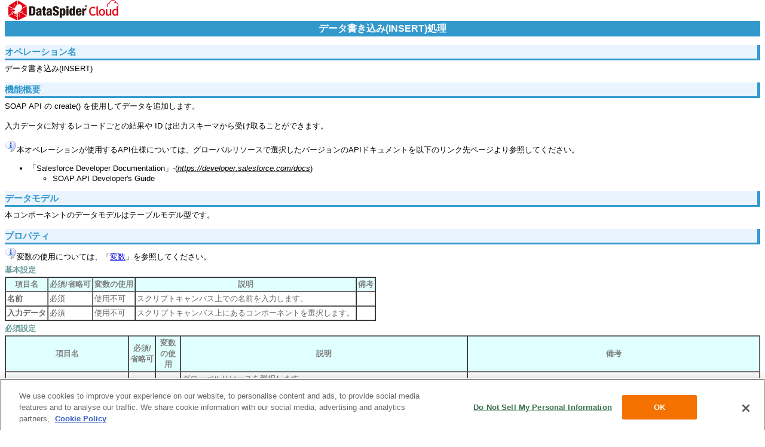

--- FILE ---
content_type: text/html
request_url: https://doc.dataspidercloud.com/v1.4/help/ja/adapter/cloud/salesforce_put_insert.html
body_size: 34424
content:
<html>
	<head>
		<meta http-equiv="content-type" content="text/html; charset=Shift_JIS">
		<title>[Salesforce]データ書き込み(INSERT)</title>
		<link href="../../css/second/second_level.css" type="text/css" rel="stylesheet">
		<!-- Google Tag Manager -->
<script>(function(w,d,s,l,i){w[l]=w[l]||[];w[l].push({'gtm.start':
new Date().getTime(),event:'gtm.js'});var f=d.getElementsByTagName(s)[0],
j=d.createElement(s),dl=l!='dataLayer'?'&l='+l:'';j.async=true;j.src=
'https://www.googletagmanager.com/gtm.js?id='+i+dl;f.parentNode.insertBefore(j,f);
})(window,document,'script','dataLayer','GTM-5XH7MJ');</script>
<!-- End Google Tag Manager -->
</head>
		<body>
<!-- Google Tag Manager (noscript) -->
<noscript><iframe src="https://www.googletagmanager.com/ns.html?id=GTM-5XH7MJ"
height="0" width="0" style="display:none;visibility:hidden"></iframe></noscript>
<!-- End Google Tag Manager (noscript) -->
		<h1>データ書き込み(INSERT)処理</h1>

		<h2>オペレーション名</h2>
		データ書き込み(INSERT)

		<h2>機能概要</h2>
		SOAP API の create() を使用してデータを追加します。
		<br><br>
		入力データに対するレコードごとの結果や ID は出力スキーマから受け取ることができます。
		<br><br>
		<img src="../../images/about.png">本オペレーションが使用するAPI仕様については、グローバルリソースで選択したバージョンのAPIドキュメントを以下のリンク先ページより参照してください。
		<ul>
			<li>「Salesforce Developer Documentation」-(<i><u>https://developer.salesforce.com/docs</u></i>)
				<ul>
					<li>SOAP API Developer's Guide</li>
				</ul>
			</li>
		</ul>

		<h2>データモデル</h2>
		本コンポーネントのデータモデルはテーブルモデル型です。

		<h2>プロパティ</h2>
		<img src="../../images/about.png">変数の使用については、「<a href="../../servista/service_basic.html#variables">変数</a>」を参照してください。
		<h5>基本設定</h5>
		<table cellpadding="2" cellspacing="0" border="1">
			<tr>
				<th>項目名</th>
				<th>必須/省略可</th>
				<th>変数の使用</th>
				<th>説明</th>
				<th>備考</th>
			</tr>
			<tr>
				<td><b>名前</b></td>
				<td>必須</td>
				<td>使用不可</td>
				<td>スクリプトキャンバス上での名前を入力します。</td>
				<td>&nbsp;</td>
			</tr>
			<tr>
				<td><b>入力データ</b></td>
				<td>必須</td>
				<td>使用不可</td>
				<td>スクリプトキャンバス上にあるコンポーネントを選択します。</td>
				<td>&nbsp;</td>
			</tr>
		</table>

		<h5>必須設定</h5>
		<table cellpadding="2" cellspacing="0" border="1">
			<tr>
				<th>項目名</th>
				<th>必須/省略可</th>
				<th>変数の使用</th>
				<th>説明</th>
				<th>備考</th>
			</tr>
			<tr>
				<td><b>接続先</b></td>
				<td>必須</td>
				<td>使用不可</td>
				<td>グローバルリソースを選択します。
				<br><img src="../../images/about.png">グローバルリソースの設定方法については、「<a href="salesforce_resource.html">グローバルリソースのプロパティ</a>」を参照してください。
					<ul>
						<li><b>[追加]</b>: <br>
						新規にグローバルリソースを追加します。</li>
						<li><b>[一覧の編集]</b>: <br>
						「リソース一覧の編集」画面にて、グローバルリソースの設定を編集することができます。</li>
					</ul>
				</td>
				<td>&nbsp;</td>
			</tr>
			<tr>
				<td><b>テーブル名</b></td>
				<td>必須</td>
				<td>使用不可</td>
				<td>Salesforceのテーブル名を選択します。</td>
				<td>&nbsp;</td>
			</tr>
			<tr>
				<td><b>スキーマ定義</b></td>
				<td>必須</td>
				<td align="center">-</td>
				<td>Salesforceに対して書き込みを行う項目を設定します。</td>
				<td>
					<ul>
						<li><img src="../../images/warning.png">Salesforceに対して書き込みが必要な項目に限定(不要な項目をスキーマ定義から除く)することにより、処理効率が向上します。</li>
					</ul>
				</td>
			</tr>
			<tr>
				<td><b>スキーマ定義/ラベル</b></td>
				<td>必須</td>
				<td>使用不可</td>
				<td><b>[テーブル名]</b>で指定したテーブルの列のラベル名を表示します。</td>
				<td>&nbsp;</td>
			</tr>
			<tr>
				<td><b>スキーマ定義/API</b></td>
				<td>必須</td>
				<td>使用不可</td>
				<td><b>[テーブル名]</b>で指定したテーブルの列のAPI名を表示します。</td>
				<td>&nbsp;</td>
			</tr>
			<tr>
				<td><b>スキーマ定義/型</b></td>
				<td>必須</td>
				<td>使用不可</td>
				<td><b>[テーブル名]</b>で指定したテーブルの列のデータ型を表示します。</td>
				<td>&nbsp;</td>
			</tr>
			<tr>
				<td><b>リレーションシップ項目定義</b></td>
				<td>省略可</td>
				<td align="center">-</td>
				<td>スキーマ定義にリレーション項目が存在する場合、外部キーによる更新を行うための項目を設定します。 <br>
				リレーション先オブジェクトの外部キー項目を選択することにより、リレーション関係を持たせたデータの受け渡しが可能となります。</td>
				<td>
					<ul>
						<li><img src="../../images/warning.png">API 14.0以降で使用可能です。API 7.0では使用できません。</li>
						<li><img src="../../images/about.png">詳細については、「<a href="#relationships_schema">リレーションシップ項目定義</a>」を参照してください。</li>
					</ul>
				</td>
			</tr>
			<tr>
				<td><b>リレーションシップ項目定義/元項目API名</b></td>
				<td>必須</td>
				<td>使用不可</td>
				<td><b>[テーブル名]</b>で指定したテーブルのリレーション項目の列のAPI名を表示します。</td>
				<td>&nbsp;</td>
			</tr>
			<tr>
				<td><b>リレーションシップ項目定義/リレーションシップ名</b></td>
				<td>必須</td>
				<td>使用不可</td>
				<td><b>[テーブル名]</b>で指定したテーブルのリレーション項目の列のリレーションシップ名を表示します。</td>
				<td>&nbsp;</td>
			</tr>
			<tr>
				<td><b>リレーションシップ項目定義/オブジェクトAPI名</b></td>
				<td>省略可</td>
				<td>使用不可</td>
				<td><b>[テーブル名]</b>で指定したテーブルのリレーション項目の列のリレーション先のオブジェクトのAPI名を選択します。</td>
				<td>&nbsp;</td>
			</tr>
			<tr>
				<td><b>リレーションシップ項目定義/リレーション用カラムAPI名</b></td>
				<td>省略可</td>
				<td>使用不可</td>
				<td><b>[テーブル名]</b>で指定したテーブルのリレーション項目の列のリレーション先オブジェクトの外部キー項目を選択します。</td>
				<td>
					<ul>
						<li>省略した場合、リレーション先オブジェクトの該当レコードのIDを受け渡す仕様となります。</li>
					</ul>
				</td>
			</tr>
		</table>

		<h6>プロパティアクション</h6>
		<table cellpadding="2" cellspacing="0" border="1">
			<tr>
				<th>項目名</th>
				<th>説明</th>
				<th>備考</th>
			</tr>
			<tr>
				<td><b>スキーマの作成</b></td>
				<td>Salesforceに対して書き込みを行う項目の追加・削除を行うことができます。<br>
				<img src="../../images/about.png">設定方法については、「<a
					href="#create_schema">スキーマの作成</a>」を参照してください。</td>
				<td>&nbsp;</td>
			</tr>
		</table>

		<h5>オプション設定</h5>
		<table cellpadding="2" cellspacing="0" border="1">
			<tr>
				<th>項目名</th>
				<th>必須/省略可</th>
				<th>変数の使用</th>
				<th>説明</th>
				<th>備考</th>
			</tr>
			<tr>
				<td><b>カラム名タイプ</b></td>
				<td>必須</td>
				<td>使用不可</td>
				<td>マッピングでスキーマを表示する際のカラム名の表示タイプを選択します。
					<ul>
						<li><b>[ラベル]</b>: <br>
						Salesforceで定義されたラベル名(項目名)で表示します。</li>
						<li><b>[API]</b>:(デフォルト) <br>
						Salesforceで定義されたAPI参照名で表示します。</li>
					</ul>
				</td>
				<td>&nbsp;</td>
			</tr>
			<tr>
				<td><b>バッチサイズ</b></td>
				<td>必須</td>
				<td>使用可</td>
				<td>Salesforceに対してデータ書き込み処理を行う際のバッチサイズを入力します。</td>
				<td>
					<ul>
						<li>デフォルト値は「200」です。</li>
						<li>「1」以上「200」以下の値が指定できます。範囲以外の値が指定された場合、エラーが発生します。</li>
						<li>使用環境によりますが、一般的にバッチサイズを大きくすることにより、データの書き込み効率は向上します。</li>
						<li><img src="../../images/warning.png">Salesforceアダプタの仕様として、10,000件のデータを書き込むケースで、バッチサイズを200と設定した場合、書き込み処理を50回に分けて実行します。</li>
					</ul>
				</td>
			</tr>
			<tr>
				<td><b>挿入結果取得有無</b></td>
				<td>必須</td>
				<td>使用不可</td>
				<td>Salesforceに対してデータ書き込み処理を行った結果を取得するかどうかを指定します。<br>
					<ul>
						<li><b>[取得する]</b>:(デフォルト)<br>
						データ書き込み処理を行った結果を取得します。</li>
						<li><b>[取得しない]</b>:<br>
						データ書き込み処理を行った結果を取得しません。</li>
					</ul>
				</td>
				<td>
					<ul>
						<li><b>[取得する]</b>を選択した場合、スキーマ定義に指定した項目および結果情報の項目をテーブルモデル型のデータとして後続に受け渡すことができます。</li>
						<li><img src="../../images/about.png">取得する情報については、「<a href="#schema">スキーマ</a>」を参照してください。</li>
						<li><img src="../../images/about.png">使用例については、「<a href="#get_result_sample">結果取得使用例</a>」を参照してください。</li>
					</ul>
				</td>
			</tr>
			<tr>
				<td><b>Base64項目入力形式</b></td>
				<td>必須</td>
				<td>使用不可</td>
				<td>データ型がBase64である項目に対しての入力データ形式を指定します。<br>
					<ul>
						<li><b>[Base64データ]</b>:(デフォルト)<br>
						Base64データを入力します。</li>
						<li><b>[ファイルパス]</b>:<br>
						ファイルパスを入力します。</li>
					</ul>
				</td>
				<td>
					<ul>
						<li><img src="../../images/warning.png"><b>[ファイルパス]</b>を選択した場合、DataSpider Cloudファイルシステムの絶対パスで指定してください。</li>
						<li><img src="../../images/warning.png"><b>[ファイルパス]</b>を選択した場合、パス区切り文字「/」以外の<a href="../../servista/dataspider_filesystem.html#character_constraint">DataSpider Cloudファイルシステムの使用禁止文字</a>は使用できません。</li>
					</ul>
				</td>
			</tr>
		</table>

		<h6>プロパティアクション</h6>
		<table cellpadding="2" cellspacing="0" border="1">
			<tr>
				<th>項目名</th>
				<th>説明</th>
				<th>備考</th>
			</tr>
			<tr>
				<td><b>テーブル情報の表示</b></td>
				<td>操作を行っているオブジェクトのテーブル構造を確認できます。<br>
				<img src="../../images/about.png">テーブル構造の参照方法については、「<a href="#table_info">テーブル情報の表示</a>」を参照してください。</td>
				<td>
					<ul>
						<li><img src="../../images/about.png">他のオブジェクトのテーブル構造を確認したい場合、<b>[全テーブル情報の読み込み]</b>をクリックしてください。</li>
					</ul>
				</td>
			</tr>
			<tr>
				<td><b>全テーブル情報の読み込み</b></td>
				<td>取得可能なすべてのテーブル構造を取得します。<br>
				実行後に、<b>[テーブル情報の表示]</b>から取得した内容を確認することができます。</td>
				<td>&nbsp;</td>
			</tr>
			<tr>
				<td><b>ファイルからスキーマ定義を読み取り</b></td>
				<td>ファイルチューザでファイルを選択して、そのファイルの1行目にカンマ区切りで指定された項目(API)を読み取り、スキーマ定義として設定します。</td>
				<td>
					<ul>
						<li>選択するファイルのエンコードは「UTF-8」を指定してください。</li>
					</ul>
				</td>
			</tr>
			<tr>
				<td><b>スキーマ定義をファイルへ出力</b></td>
				<td>ファイルチューザで指定したファイルの1行目に、<b>[スキーマ定義/API]</b>の項目をカンマ区切りで出力します。</td>
				<td>
					<ul>
						<li>API 53.0以降のグローバルリソースを選択している場合のみ有効になります。</li>
						<li><b>[スキーマ定義/API]</b>以外の項目は出力しません。</li>
						<li>指定したファイルのエンコードは「UTF-8」になります。</li>
						<li>指定したファイルが存在する場合、上書きされます。</li>
						<li><img src="../../images/warning.png">ファイルパスはDataSpiderファイルシステムの絶対パスで指定してください。</li>
						<li><img src="../../images/warning.png">パス区切り文字「/」以外の<a href="../../servista/dataspider_filesystem.html#character_constraint">DataSpiderファイルシステムの使用禁止文字</a>は使用できません。</li>
						<li><img src="../../images/about.png">本プロパティアクションで出力したファイルを<b>[ファイルからスキーマ定義を読み取り]</b>で読み取ることができます。</li>
					</ul>
				</td>
			</tr>
		</table>

		<h5>データ処理方式</h5>
		<table cellpadding="2" cellspacing="0" border="1">
			<tr>
				<th>項目名</th>
				<th>必須/省略可</th>
				<th>変数の使用</th>
				<th>説明</th>
				<th>備考</th>
			</tr>
			<tr>
				<td><b>データ処理方式</b></td>
				<td>必須</td>
				<td>使用不可</td>
				<td>データ処理方式を選択します。
					<ul>
						<li><b>[スクリプトの設定を使用する]</b>:(デフォルト)<br>
						スクリプトプロパティの大容量データ処理の設定をアダプタに使用します。</li>
						<li><b>[大容量データ処理を行わない]</b>:<br>
						大容量データ処理を行いません。</li>
						<li><b>[大容量データ処理を行う]:</b><br>
						大容量データ処理を行います。</li>
					</ul>
				</td>
				<td>&nbsp;</td>
			</tr>
		</table>

		<h5>コメント</h5>
		<table cellpadding="2" cellspacing="0" border="1">
			<tr>
				<th>項目名</th>
				<th>必須/省略可</th>
				<th>変数の使用</th>
				<th>説明</th>
				<th>備考</th>
			</tr>
			<tr>
				<td><b>コメント</b></td>
				<td>省略可</td>
				<td>使用不可</td>
				<td>このアダプタの簡単な説明を記述することができます。<br>説明を記述すると、仕様書に反映させることができます。</td>
				<td>&nbsp;</td>
			</tr>
		</table>

		<h2><a name="schema">スキーマ</a></h2>
		<h3><a name="input-schema">入力スキーマ</a></h3>
		<b>[スキーマ定義]</b>の設定により、カラム数が異なります。<br>
		<img src="../../images/about.png">スキーマ構造については、「<a href="../../servista/xml_framework.html#tablemodel_schema">テーブルモデル型のスキーマ</a>」を参照してください。

		<h3><a name="output-schema">出力スキーマ</a></h3>
		<b>[スキーマ定義]</b>で設定されたカラムに、挿入結果の情報が付与されます。
		<br>
		(以下、「ラベル/API」という形式で表記)<br><br>
		<pre>&lt;?xml version="1.0" encoding="UTF-8" ?&gt;
&lt;table&gt;
  &lt;row&gt;
    &lt;column&gt;<b>[スキーマ定義]</b>で設定されたラベル/API&lt;/column&gt;
       :
    &lt;column&gt;挿入結果_ID/insert_result_id&lt;/column&gt;
    &lt;column&gt;挿入結果_成功フラグ/insert_result_is_success&lt;/column&gt;
    &lt;column&gt;挿入結果_エラーステータスコード/insert_result_error_status_code&lt;/column&gt;
    &lt;column&gt;挿入結果_エラーメッセージ/insert_result_error_message&lt;/column&gt;
    &lt;column&gt;挿入結果_行番号/insert_result_row_number&lt;/column&gt;
  &lt;/row&gt;
  &lt;row&gt;
    :
  &lt;/row&gt;
&lt;/table&gt;</pre>
		<table cellpadding="2" cellspacing="0" border="1">
			<tr>
				<th>要素名</th>
				<th>列名(ラベル/API)</th>
				<th>説明</th>
				<th>備考</th>
			</tr>
			<tr>
				<td><b>row</b></td>
				<td><center>-</center></td>
				<td>入力スキーマに渡されたデータ件数分繰り返します。</td>
				<td>
					<ul>
						<li><b>[挿入結果取得有無]</b>を<b>[取得しない]</b>とした場合、0件となります。</li>
						<li><img src="../../images/warning.png">データ型の不一致など不整合なデータが存在した場合、入力データ順と出力データ順は必ずしも一致しません。<b>[挿入結果_行番号/insert_result_row_number]</b>を順序条件とすることで、後続のMapperで入力データ順にソートすることができます。</li>
					</ul>
				</td>
			</tr>
			<tr>
				<td rowspan="5"><b>column</b></td>
				<td><b>挿入結果_ID/insert_result_id</b></td>
				<td>SalesforceのIDを出力します。</td>
				<td>&nbsp;</td>
			</tr>
			<tr>
				<td><b>挿入結果_成功フラグ/insert_result_is_success</b></td>
				<td>成功フラグを出力します。
					<ul>
					<li><b>[true]</b>:処理に成功しました。</li>
					<li><b>[false]</b>:処理に失敗しました。<b>[挿入結果_エラーステータスコード/insert_result_error_status_code]</b>および<b>[挿入結果_エラーメッセージ/insert_result_error_message]</b>を確認してください。</li>
					</ul>
				</td>
				<td>&nbsp;</td>
			</tr>
			<tr>
				<td><b>挿入結果_エラーステータスコード/insert_result_error_status_code</b></td>
				<td>SalesforceのAPIが返すステータスコードを出力します。</td>
				<td rowspan="2">
					<ul>
					<li>以下の場合はSalesforceアダプタがコードおよびメッセージを出力します。
						<ul>
							<li>「SALESFORCE_ADAPTER_ILLEGAL_DATA_TYPE」<br>
								グローバルリソースの種類がAPI 23.0以前の場合、定義された項目の属性と入力データ型が一致しない場合に設定されます。たとえば、「double」と定義された項目に対し数値以外の文字列が入力された場合などです。
							</li>
						</ul>
					</li>
					</ul>
				</td>
			</tr>
			<tr>
				<td><b>挿入結果_エラーメッセージ/insert_result_error_message</b></td>
				<td>SalesforceのAPIが返すメッセージを出力します。</td>
			</tr>
			<tr>
				<td><b>挿入結果_行番号/insert_result_row_number</b></td>
				<td>入力スキーマに渡されたデータ内のノードの位置に基づいて番号を出力します。</td>
				<td>&nbsp;</td>
			</tr>
		</table>
		<h3>Mapperでのスキーマ読み込み</h3>
		スキーマは自動で読み込まれます。<br>
		<img src="../../images/about.png">詳細については、「<a href="../../mapper/edit_schema.html">スキーマ編集</a>」を参照してください。

		<h2>大容量データ処理</h2>
		<a href="../../servista/xml_framework.html#large_data">大容量データ処理</a>に対応しています。

		<h2>トランザクション</h2>
		トランザクションはサポートしていません。

		<h2>PSPでの使用について</h2>
		PSPでは使用できません。

		<h2>使用できるコンポーネント変数</h2>
		<table cellpadding="2" cellspacing="0" border="1">
			<tr>
				<th>コンポーネント変数名</th>
				<th>説明</th>
				<th>備考</th>
			</tr>
			<tr>
				<td><b>insert_count</b></td>
				<td>追加処理に成功したデータの件数が格納されます。</td>
				<td>
					<ul>
						<li>デフォルト値はnullです。</li>
					</ul>
				</td>
			</tr>
			<tr>
				<td><b>error_count</b></td>
				<td>追加処理に失敗したデータの件数が格納されます。</td>
				<td>
					<ul>
						<li>デフォルト値はnullです。</li>
						<li>グローバルリソースの種類によって件数のカウントが異なります。
							<ul>
								<li>API 26.0 以前<br>
								1件のデータに対して複数のエラーメッセージがAPIより返された場合、エラーメッセージの件数をカウントします。
								</li>
								<li>API 29.0 以降<br>
								1件のデータに対して複数のエラーメッセージがAPIより返された場合、1件とカウントします。
								</li>
							</ul>
						</li>
					</ul>
				</td>
			</tr>
			<tr>
				<td><b>read_count</b></td>
				<td>入力データの件数が格納されます。</td>
				<td>
					<ul>
						<li>デフォルト値はnullです。</li>
					</ul>
				</td>
			</tr>
			<tr>
				<td><b>server_url</b></td>
				<td>ログイン後のエンドポイントURLが格納されます。</td>
				<td>
					<ul>
						<li>デフォルト値はnullです。</li>
					</ul>
				</td>
			</tr>
			<tr>
				<td><b>session_id</b></td>
				<td>セッションIDが格納されます。</td>
				<td>
					<ul>
						<li>デフォルト値はnullです。</li>
					</ul>
				</td>
			</tr>
			<tr>
				<td><b>message_category</b></td>
				<td>エラー発生時、発生したエラーに対応するメッセージコードのカテゴリが格納されます。</td>
				<td>
					<ul>
						<li>デフォルト値はnullです。</li>
					</ul>
				</td>
			</tr>
			<tr>
				<td><b>message_code</b></td>
				<td>エラー発生時、発生したエラーに対応するメッセージコードのコードが格納されます。</td>
				<td>
					<ul>
						<li>デフォルト値はnullです。</li>
					</ul>
				</td>
			</tr>
			<tr>
				<td><b>message_level</b></td>
				<td>エラー発生時、発生したエラーに対応するメッセージコードの重要度が格納されます。</td>
				<td>
					<ul>
						<li>デフォルト値はnullです。</li>
					</ul>
				</td>
			</tr>
			<tr>
				<td><b>operation_api_exception_code</b></td>
				<td>APIエラー発生時、発生したエラーのExceptionCodeが格納されます。</td>
				<td>
					<ul>
						<li>デフォルト値はnullです。</li>
						<li>APIエラー以外のエラー発生時は、値が格納されません。</li>
						<li><img src="../../images/warning.png">DataSpider Cloudのバージョンにより、格納される内容が変わる可能性があります。</li>
					</ul>
				</td>
			</tr>
			<tr>
				<td><b>operation_error_message</b></td>
				<td>エラー発生時、発生したエラーのメッセージが格納されます。</td>
				<td>
					<ul>
						<li>デフォルト値はnullです。</li>
						<li><img src="../../images/warning.png">DataSpider Cloudのバージョンにより、格納される内容が変わる可能性があります。</li>
					</ul>
				</td>
			</tr>
			<tr>
				<td><b>operation_error_trace</b></td>
				<td>エラー発生時、発生したエラーのトレース情報が格納されます。</td>
				<td>
					<ul>
						<li>デフォルト値はnullです。</li>
						<li><img src="../../images/warning.png">DataSpider Cloudのバージョンにより、格納される内容が変わる可能性があります。</li>
					</ul>
				</td>
			</tr>
		</table>

		<br>
		<h2><a name="get_result_sample">結果取得使用例</a></h2>
		<b>[挿入結果取得有無]</b>に<b>[取得する]</b>を選択した場合、入力データに対する挿入結果を、テーブルモデル型のデータとして後続に受け渡すことが可能です。
		<br>
		<ul>
			<li>例:「取引先(Account)」へのデータ書き込み(UPSERT)の更新結果をCSVファイルに出力します。
			<br>
			<br>
			<img src="images/salesforce_common_5.png" alt="">
			<br><br>
			<table cellpadding="2" cellspacing="0" border="1">
				<tr>
					<th>画像内の番号</th>
					<th>名称</th>
					<th>説明</th>
					<th>備考</th>
				</tr>
				<tr>
					<td align="center">(1)</td>
					<td><b>入力データイメージ</b></td>
					<td>取引先(Account)へ更新するための入力データイメージです。
					<br>ここでは、<b>[外部キー]</b>は「AccountCode__c」とします。
					</td>
					<td>&nbsp;</td>
				</tr>
				<tr>
					<td align="center">(2)</td>
					<td><b>取引先(Account)への更新の設定</b></td>
					<td>ここでは、データ書き込み(UPSERT)のアイコンにて設定を行います。</td>
					<td>&nbsp;</td>
				</tr>
				<tr>
					<td align="center">(3)</td>
					<td><b>処理結果のデータ取得有無の設定</b></td>
					<td>ここでは、<b>[オプション設定]</b>タブの<b>[更新結果取得有無]</b>にて「取得する」を選択します。</td>
					<td>&nbsp;</td>
				</tr>
				<tr>
					<td align="center">(4)</td>
					<td><b>スクリプトイメージ</b></td>
					<td>本説明のスクリプト実装イメージです。</td>
					<td>&nbsp;</td>
				</tr>
				<tr>
					<td align="center">(5)</td>
					<td><b>結果データイメージ</b></td>
					<td>取引先(Account)へ更新した際の結果データを取得してCSVファイル出力した結果データイメージです。</td>
					<td>&nbsp;</td>
				</tr>
			</table>
			</li>
		</ul>
		<br>

		<h2><a name="relationships_schema">リレーションシップ項目定義</a></h2>
		参照項目(Reference項目)の更新処理では、これまで参照先オブジェクトのIDをMapperにて受け渡して更新する仕様でした。
		<br>
		当設定を行うことにより、参照先オブジェクトの外部キー項目の値をMapperにて受け渡すことで、外部キーに対応するレコードのIDを自動で取得し更新することが可能となります。
		<br>
		<ul>
			<li>例: 取引先責任者(Contact)への更新(INSERT,UPDATE,UPSERT)
			<br><br>
			<ul>
				<li>例の詳細
				<br><br>
				<table cellpadding="2" cellspacing="0" border="1">
					<tr>
						<th>種類</th>
						<th>説明</th>
						<th>備考</th>
					</tr>
					<tr>
						<td><b>要件仕様</b></td>
						<td>取引先責任者(Contact)の更新処理にて、取引先IDの項目(参照項目)に参照先のオブジェクトのIDを設定したい。<br>参照先となる取引先(Account)の関連は、入力データの取引先コードに対応するレコードと紐付けたい。</td>
						<td>&nbsp;</td>
					</tr>
					<tr>
						<td><b>設定方法</b></td>
						<td>取引先責任者(Contact)への更新にて、取引先IDの項目(参照項目)へ参照先オブジェクトとなる取引先(Account)の<br>取引先コード(あらかじめ作成した外部キー項目:AccountCode__c)の値をMapperに受け渡す事により<br>更新時に対応する参照先オブジェクトのIDを自動で取得してリレーション関係を設定します。</td>
						<td>
							<ul>
								<li>
								<img src="../../images/warning.png">本説明にて使用している項目や一部の設定は使用例となります。
								<br>使用しているSalesforce組織に必ず存在するものではありません。
								<br>各種設定を行った上で本機能を使用してください。
								</li>
							</ul>
						</td>
					</tr>
				</table>
				<br><br>
				</li>
				<li>
				連携イメージ
				<br><br>
				<img src="images/salesforce_common_3.png" alt="">
				<br><br>
				<table cellpadding="2" cellspacing="0" border="1">
					<tr>
						<th>画像内の番号</th>
						<th>名称</th>
						<th>説明</th>
						<th>備考</th>
					</tr>
					<tr>
						<td align="center">(1)</td>
						<td><b>取引先(Account)のデータイメージ</b></td>
						<td>取引先責任者(Contact)から参照されるオブジェクトのデータイメージです。</td>
						<td>&nbsp;</td>
					</tr>
					<tr>
						<td align="center">(2)</td>
						<td><b>取引先(Account)の外部キー項目</b></td>
						<td>あらかじめ「取引先コード(AccountCode__c)」外部キーとして設定しておきます。</td>
						<td>&nbsp;</td>
					</tr>
					<tr>
						<td align="center">(3)</td>
						<td><b>入力データイメージ</b></td>
						<td>取引先責任者(Contact)へ更新するための入力データイメージです。</td>
						<td>
							<ul>
								<li>「取引先コード」を保持したデータです。</li>
							</ul>
						</td>
					</tr>
					<tr>
						<td align="center">(4)</td>
						<td><b>取引先責任者(Contact)への更新(INSERT,UPDATE,UPSERT)の設定</b></td>
						<td>ここでは、「取引先ID」,「姓」,「名」,「電子メール」の4項目を更新対象とします。</td>
						<td>&nbsp;</td>
					</tr>
					<tr>
						<td align="center">(5)</td>
						<td><b>リレーションシップ項目定義の設定</b></td>
						<td>「リレーション用カラムAPI名」にて参照先オブジェクトの外部キー項目を選択します。ここでは、リレーション関係を設定するためのキー項目として、参照先オブジェクトの外部キー「Account.AccountCode__c」を選択します。</td>
						<td>
							<ul>
								<li>選択値が無しの場合、参照先のオブジェクトの該当レコードのIDをMapperに受け渡す仕様となります。</li>
							</ul>
						</td>
					</tr>
					<tr>
						<td align="center">(6)</td>
						<td><b>取引先責任者(Contact)の更新結果データイメージ</b></td>
						<td>取引先責任者(Contact)の更新結果データイメージです。</td>
						<td>
							<ul>
								<li>「取引先コード」に対応したレコードとのリレーション関係が正しく設定されています。</li>
							</ul>
						</td>
					</tr>
				</table>
				</li>
			</ul>
			</li>
		</ul>
		<br>

		<h2><a name="create_schema">スキーマの作成</a></h2>
		Salesforceから読み取りを行うデータ項目、または書き込みを行うデータ項目をスキーマの作成で指定することができます。
		<br>
		処理に必要な項目のみを指定することにより、Salesforceに対する通信データ量を削減することができ、一般的に処理効率が向上します。
		<br>
		Salesforceへ書き込み(追加・更新)を行なう場合、「追加不可」または「更新不可」の項目は未選択にする必要があります。
		<br><br>
		<img src="images/salesforce_common_1.png" alt="">
		<br><br>
		<table cellpadding="2" cellspacing="0" border="1">
			<tr>
				<th>画像内の番号</th>
				<th>名称</th>
				<th>説明</th>
				<th>備考</th>
			</tr>
			<tr>
				<td align="center">(1)</td>
				<td><b>選択済み項目</b></td>
				<td>Salesforceから読み取り、または書き込みを行う項目を選択します。</td>
				<td>&nbsp;</td>
			</tr>
			<tr>
				<td align="center">(2)</td>
				<td><b>未選択の項目</b></td>
				<td>Salesforceから読み取り、または書き込みを行わない項目を選択します。</td>
				<td>
					<ul>
						<li><img src="../../images/about.png">列名上部のフィールドに値を入力・選択することで項目を絞り込むことができます。<br>
						テキストフィールドの場合、入力した値の前方一致で絞り込まれます。
						</li>
					</ul>
				</td>
			</tr>
		</table>

		<h2><a name="table_info">テーブル情報の表示</a></h2>
		Salesforceのテーブルに対する操作可能な処理、およびテーブルのフィールド属性を確認することができます。
		<br>
		また、フィールド情報については、印刷することも可能です。
		<br><br>
		<img src="images/salesforce_common_4.png">
		<br><br>
		<table cellpadding="2" cellspacing="0" border="1">
			<tr>
				<th>画像内の番号</th>
				<th>名称</th>
				<th>説明</th>
				<th>備考</th>
			</tr>
			<tr>
				<td align="center">(1)</td>
				<td><b>テーブル名</b></td>
				<td>テーブル構造の表示を行うテーブルを選択します。</td>
				<td>&nbsp;</td>
			</tr>
			<tr>
				<td align="center">(2)</td>
				<td><b>テーブル情報</b></td>
				<td>選択したテーブルに対する、操作可能なオペレーションを表示します。</td>
				<td>&nbsp;</td>
			</tr>
			<tr>
				<td align="center">(3)</td>
				<td><b>桁数</b></td>
				<td>項目の桁数を表示します。</td>
				<td>&nbsp;</td>
			</tr>
			<tr>
				<td align="center">(4)</td>
				<td><b>外部ID</b></td>
				<td>対象項目が外部IDとして設定されているか否かを表します。</td>
				<td>&nbsp;</td>
			</tr>
			<tr>
				<td align="center">(5)</td>
				<td><b>追加可能</b></td>
				<td>データ追加時に値を設定することが可能か否かを表します。</td>
				<td>&nbsp;</td>
			</tr>
			<tr>
				<td align="center">(6)</td>
				<td><b>更新可能</b></td>
				<td>データ更新時に値を設定することが可能か否かを表します。</td>
				<td>&nbsp;</td>
			</tr>
			<tr>
				<td align="center">(7)</td>
				<td><b>Null許可</b></td>
				<td>データ追加、更新時にNullが許容されるか否かを表します。</td>
				<td>&nbsp;</td>
			</tr>
			<tr>
				<td align="center">(8)</td>
				<td><b>初期値有無</b></td>
				<td>データ追加時にSalesforceが初期値を自動設定するか否かを表します。</td>
				<td>&nbsp;</td>
			</tr>
			<tr>
				<td align="center">(9)</td>
				<td><b>参照先</b></td>
				<td>参照関係または主従関係の項目の場合、参照先のオブジェクト名を表示します。</td>
				<td>&nbsp;</td>
			</tr>
		</table>

		<h2>仕様制限</h2>
		<ul>
			<li>本アダプタによるデータ読み取り・書き込みの操作を行うには、Salesforceの組織がAPIを公開している必要があります。</li>
			<br>
			<li>各テーブルに対するデータ読み取り・書き込みなどの操作権限、およびデータのアクセスコントロールは、すべてSalesforce側のプロファイル、共有ルールの設定、およびAPI仕様に依存します。</li>
			<br>
			<li>API バージョンによって扱うことができるオブジェクトや項目は異なります。詳細はSalesforceのドキュメントをご確認ください。</li>
		</ul>

		<h2>主な例外</h2>
		<table cellpadding="2" cellspacing="0" border="1">
			<tr>
				<th>例外名</th>
				<th>原因</th>
				<th>対策</th>
			</tr>
			<tr>
				<td><b>ResourceNotFoundException</b><br>リソース定義が見つかりませんでした。名前:[]</td>
				<td><b>[接続先]</b>が指定されていません。</td>
				<td><b>[接続先]</b>を指定してください。</td>
			</tr>
			<tr>
				<td><b>ResourceNotFoundException</b><br>リソース定義が見つかりませんでした。名前:[&lt;グローバルリソース名&gt;]</td>
				<td><b>[接続先]</b>で選択されたリソース定義が見つかりません。</td>
				<td><b>[接続先]</b>で指定したグローバルリソースを確認してください。</td>
			</tr>
			<tr>
				<td><b>java.net.UnknownHostException</b></td>
				<td>グローバルリソースで指定したPROXYサーバが見つからない例外です。</td>
				<td>PROXYサーバの状態を確認して下さい。または、<b>[接続先]</b>で指定したグローバルリソースの<b>[Proxyホスト]</b>を確認してください。</td>
			</tr>
			<tr>
				<td>
				<ul><li>API23.0以前
				<br><b>org.apache.commons.httpclient.HttpConnection$ConnectionTimeoutException</b></li></ul>
				<ul><li>API26.0以降
				<br><b>java.net.SocketTimeoutException</b><br>connect timed out</li></ul>
				</td>
				<td>Salesforceに接続中にタイムアウトが発生しました。</td>
				<td>ネットワークの状態、Salesforceのサーバの状態を確認してください。または、<b>[接続先]</b>で指定したグローバルリソースの<b>[Connectionタイムアウト(秒)]</b>を確認してください。</td>
			</tr>
			<tr>
				<td>
				<ul><li>API23.0以前
				<br><b>org.apache.commons.httpclient.HttpRecoverableException</b><br>java.net.SocketTimeoutException: Read timed out</li></ul>
				<ul><li>API26.0以降
				<br><b>java.net.SocketTimeoutException</b><br>Read timed out</li></ul>
				</td>
				<td>Salesforceに接続後、サーバからの応答までにタイムアウトが発生しました。</td>
				<td>ネットワークの状態、Salesforceのサーバの状態を確認してください。または、<b>[接続先]</b>で指定したグローバルリソースの<b>[タイムアウト(秒)]</b>を確認してください。</td>
			</tr>
			<tr>
				<td><b>jp.co.headsol.salesforce.adapter.exception.SalesforceAdapterIllegalArgumentException</b></td>
				<td>Salesforceアダプタのプロパティの設定値が不正です。</td>
				<td>エラーメッセージを確認し、設定内容をご確認ください。</td>
			</tr>
			<tr>
				<td><b>com.sforce.soap.partner.fault.LoginFault</b></td>
				<td>Salesforceへのログインに失敗しました。</td>
				<td>ExceptionCodeまたは、エラーメッセージを確認し、Salesforceの関連ドキュメントなどに対象のエラーに関する情報がないか確認してください。</td>
			</tr>
			<tr>
				<td><b>com.sforce.soap.partner.fault.UnexpectedErrorFault</b></td>
				<td>Salesforceへの処理実行中に、予期しない例外が発生しました。</td>
				<td>ExceptionCodeまたは、エラーメッセージを確認し、Salesforceの関連ドキュメントなどに対象のエラーに関する情報がないか確認してください。</td>
			</tr>
		</table>

		<h2>注意事項</h2>
		<ul>
			<li>本オペレーションでは、データベースアダプタなどとは異なり、エラー発生時にロールバックすることができません。そのため、正常データは更新し、エラーデータは更新せずその情報をWARNレベルのログとして出力します。
			<br>よって、データ単位でのエラー(制約違反や設定値不正など)が存在する場合、スクリプト内で例外監視処理によるエラーの検出を行なうことはできません。
			<br>データ単位でのエラー情報を処理の中でデータとして使用したい場合、<b>[挿入結果取得有無]</b>に<b>[取得する]</b>を選択し、後続の処理で結果データをエラーの検出などのハンドリングに使用してください。</li>
			<br>
			<li>リレーションシップ項目定義で指定したリレーション用カラムが数値型である場合、 java の double 型の精度を超える数値を受け渡すと、丸められた値で親レコードの索引が行われます。<br>
				値を丸めずに索引を行う場合、テキスト型を指定してください。
			</li>
			<br>
			<li>次の API バージョンにおいて java の double 型の精度を超える数値を書き込んだ場合、値が丸められて登録されます。<br>
				一例として、数値(16,2) の項目に「1,234,567,890,123,456.78」を書き込んだ場合、「1,234,567,890,123,456.80」として登録されます。<br>
				<ul>
					<li>API 7.0</li>
					<li>API 14.0</li>
					<li>API 18.0</li>
					<li>API 23.0</li>
				</ul>
				<br>
				値を丸めずに書き込む場合、上記より新しい API バージョンを使用してください。<br>
			</li>
			<br>
			<li>オブジェクトの項目にはデータ型が定義されています。APIでは定義されたデータ型の形式ルールに従いデータを送受信しますが、本アダプタでは一部のデータ型においてルールを拡張しています。
			<br><img src="../../images/about.png">詳細については、「<a href="salesforce_data_type_format.html">データ型の形式</a>」を参照してください。</li>
			
		</ul>
	</body>
</html>
